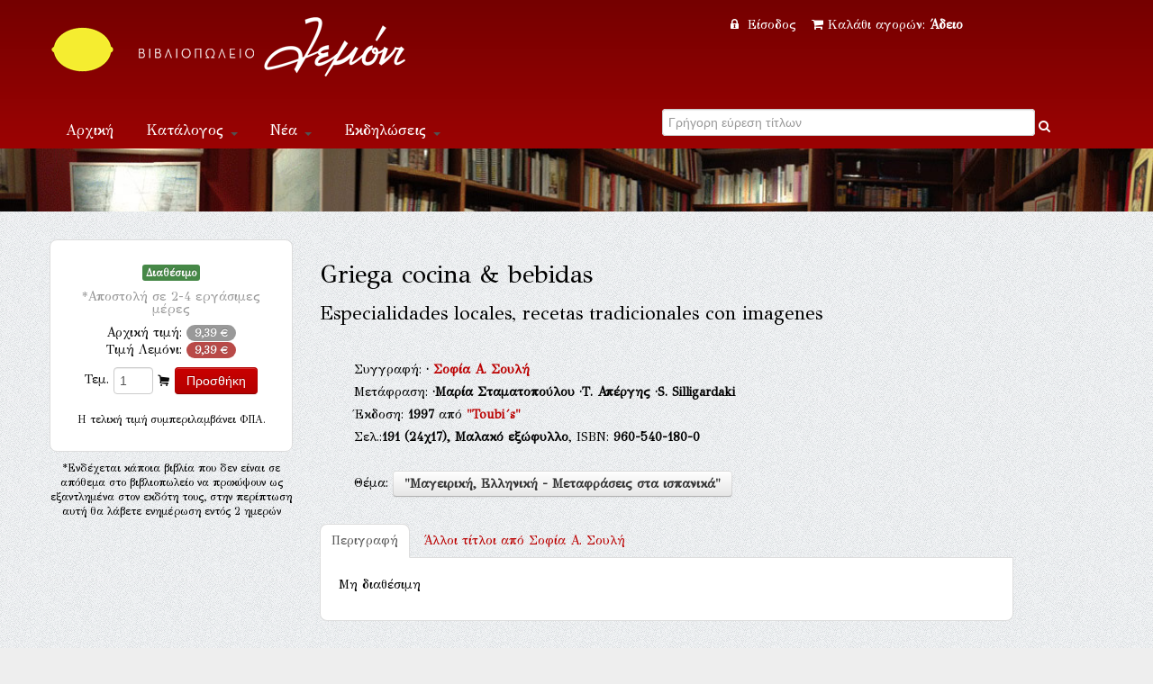

--- FILE ---
content_type: text/html; Charset=UTF-8
request_url: https://lemoni.gr/bookshop/13614_griega-cocina-bebidas.htm
body_size: 24080
content:


<!DOCTYPE html PUBLIC "-//W3C//DTD XHTML 1.0 Transitional//EN" "http://www.w3.org/TR/xhtml1/DTD/xhtml1-transitional.dtd">
<html xmlns="http://www.w3.org/1999/xhtml">
<head>
    <meta charset="utf-8">


    <title>Griega cocina & bebidas  Εκδόσεις Toubi's Βιβλιοπωλείο Λεμόνι</title>
    <meta name="description" content="Griega cocina & bebidas Especialidades locales, recetas tradicionales con imagenes  ISBN:960-540-180-0, Σουλή, Σοφία Α. Εκδόσεις Toubi's " />
    <meta name="google-site-verification" content="huqtSKEb6tHbtlUA3KNQBV9lVVDgBRi-uabJHIeWOrc" />
    <meta name="viewport" content="width=device-width, initial-scale=1.0">
    <meta name="description" content="Βιβλιοπωλείο Λεμόνι">
    <meta name="author" content="lemoni.gr">  
    
    <link href="scripts/bootstrap/css/bootstrap.min.css" rel="stylesheet">
    <link href="scripts/bootstrap/css/bootstrap-responsive.min.css" rel="stylesheet">

    <!-- Le HTML5 shim, for IE6-8 support of HTML5 elements -->
    <!--[if lt IE 9]>
      <script src="http://html5shim.googlecode.com/svn/trunk/html5.js"></script>
    <![endif]-->

    <!-- Icons -->
    <link href="scripts/icons/general/stylesheets/general_foundicons.css" media="screen" rel="stylesheet" type="text/css" />  
    <link href="scripts/icons/social/stylesheets/social_foundicons.css" media="screen" rel="stylesheet" type="text/css" />
    <!--[if lt IE 8]>
        <link href="scripts/icons/general/stylesheets/general_foundicons_ie7.css" media="screen" rel="stylesheet" type="text/css" />
        <link href="scripts/icons/social/stylesheets/social_foundicons_ie7.css" media="screen" rel="stylesheet" type="text/css" />
    <![endif]-->
    <link href="scripts/fontawesome/css/font-awesome.min.css" rel="stylesheet" type="text/css">
    <!--[if IE 7]>
        <link rel="stylesheet" href="scripts/fontawesome/css/font-awesome-ie7.min.css">
    <![endif]-->
 	  
	<link href="scripts/carousel/style.css" rel="stylesheet" type="text/css" />
	<link href="scripts/camera/css/camera.css" rel="stylesheet" type="text/css" />
    

    <link href="//fonts.googleapis.com/css?family=Philosopher" rel="stylesheet" type="text/css">
    <link href="//fonts.googleapis.com/css?family=GFS+Didot" rel="stylesheet" type="text/css">
    
      
	<link href="scripts/wookmark/css/style.css" rel="stylesheet" type="text/css" />
    <link href="scripts/prettyphoto/css/prettyPhoto.css" rel="stylesheet" type="text/css" />
    <link href="scripts/tweet/jquery.tweet.css" rel="stylesheet" type="text/css" />
    
    <link href="scripts/typeahead/styles.css" rel="stylesheet" type="text/css">
    
    <link href="styles/custom.css" rel="stylesheet" type="text/css" />
    

	<meta property="og:title" content="Griega cocina & bebidas Especialidades locales, recetas tradicionales con imagenes (Σουλή, Σοφία Α.)">
			<meta property="og:type" content="website">
			<meta property="og:image" content="http://www.lemoni.gr/images/covers/13614.jpg">
			<meta property="og:url" content="http://www.lemoni.gr/bookshop/13614_griega-cocina-bebidas-σουλή-σοφία-α.htm">
			<meta property="og:site_name" content="Βιβλιοπωλείο Λεμόνι">
			<meta property="og:description" content="">  
            
    

<script src="https://www.google.com/recaptcha/api.js" async defer></script>


</head>
<body id="pageBody"  style="background-color:#eee; background-image: url(styles/chruch.png);overflow-y:scroll;">
<!--script>
   function onSubmit(token) {
     document.getElementById("demo-form").submit();
   }
 </script-->
<!--form id="demo-form" style="display:none"><button class="g-recaptcha" 
        data-sitekey="6LdhTscpAAAAAMRiZLC9XpeVu1ZJKWT4UXsQIavT" 
        data-callback='onSubmit' 
        data-action='submit'>Submit</button>
        </form-->
<div id="decorative2">
    <div class="container">	    
         <div class="divPanel topArea notop nobottom">
            <div class="row-fluid">
                <div class="span6">					

                    <div id="divLogo">
                        <a href="/bookshop/" id="divSiteTitle"><img title="www.lemoni.gr" src="styles/lemoni-logo-new-white.png"/></a><br />
                        <a href="/bookshop/" id="divTagLine"></a>
                    </div>
                     </div>
                     <div class="span6 shoppingcart text-center">                   
           


<a href="/bookshop/?login=1"><i class="icon-lock" style="margin-right:5px"></i> Είσοδος </a>&nbsp;&nbsp;
        
    

<a href="/bookshop/καλάθι-αγορων-βιβλιοπωλειου">
<i class="icon-shopping-cart" style="margin-right:5px"></i>Καλάθι αγορών: 

<strong>Άδειο</strong>
 
</a>

 

                    
                    
                    

	            </div>
            </div>   
            <div class="row-fluid">
                <div class="span6">

                    <div class="navbar">
                        <button type="button" class="btn btn-navbar-highlight btn-large btn-primary" data-toggle="collapse" data-target=".nav-collapse">
                            Πλοήγηση <span class="icon-chevron-down icon-white"></span>
                        </button>
                       
   <div class="nav-collapse collapse">
                            <ul class="nav nav-pills ddmenu">
                                <li class="dropdown"><a href="/bookshop/">Αρχική</a></li>
                                    <li class="dropdown">
                                    <a href="#" class="dropdown-toggle">Κατάλογος <b class="caret"></b></a>
                                    <ul class="dropdown-menu">
                                        <li><a href="/bookshop/βιβλια">Βιβλία</a></li>
                                        <li><a href="/bookshop/CD-ROM">CD-ROM</a></li>
                                        <li class="dropdown"><a href="#">Μουσική &nbsp;&raquo;</a>
                                        <ul class="dropdown-menu sub-menu">
                                             	<li><a href="/bookshop/βιβλια-μουσικης">Βιβλία μουσικής</a></li>
                                            	<li><a href="/bookshop/μουσικα-cd">Μουσικά CD</a></li>
                                        </ul>
                                        </li>
                                  </ul>
                                </li>
                                <li class="dropdown"><a href="#" class="dropdown-toggle">Νέα <b class="caret"></b></a>
                                <ul class="dropdown-menu">
                                        <li><a href="/bookshop/βιβλια">Νέες κυκλοφορίες</a></li>
                                        <li><a href="/bookshop/τα-νεα-του-βιβλιου">Νέα του βιβλίου</a></li>
                                        <li><a href="/bookshop/βλεπω-ακουω-για-νεα-βιβλια">Βλέπω - ακούω</a></li>
                                        <li><a href="/bookshop/διαβασαμε-νεα-βιβλια">Διαβάσαμε</a></li>
                                  </ul></li>
                                <li class="dropdown" ><a href="#" class="dropdown-toggle">Εκδηλώσεις <b class="caret"></b></a>
                                 <ul class="dropdown-menu">                             
                                   <li><a href="/bookshop/παρουσιασεις-βιβλιων">Παρουσιάσεις</a></li>
                                   <li><a href="/bookshop/εκθεσεις-εικαστικων">Εικαστικά</a></li> 
                                </ul>
                                </li>
                            <li class="dropdown"><a title="Επικοινωνία" href="/bookshop/επικοινωνια">Επικοινωνία</a></li>
                           </ul>              
                        </div>                       
                        
                        
                        
                        
 </div>	
 </div>

<div class="span6 text-center">	
<form action="." method="get" id="searchlive">



<!--i  class="icon-search" style="color:#FFF;"></i-->
<div class="LiveSearch">
<label class="checkbox inline">
<input type="text" id="inpSearch" name="inpSearch" placeholder="Γρήγορη εύρεση τίτλων" autocomplete="off"  required> <i   onclick="document.getElementById('searchlive').submit();" style="text-decoration:none;color:#FFF;" class="icon-search"></i>
</label>
</div>
<input name="id" type="hidden" value="0"><input name="t" type="hidden" value="13">     
</form>
</div> 
 
       
                    
	            </div>
            </div>
</div>
</div>


<div id="decorative1" style="position:relative">

   <div class="container">

        <div class="divPanel headerArea">  
            <div class="row-fluid">
                <div class="span12">
                    <div id="headerSeparator"></div>

                        </div>
                    </div>
                    <div id="headerSeparator2"></div>
                </div>
            </div>
        </div>
    </div>
</div>


<div class="container">
  <div class="divPanel page-content" >
       <div class="breadcrumbs span12"> 
      <!-- <a href=".">Αρχική</a> / Κατάλογος //-->
         <!-- include file="incShoppingCart.asp" --> 
     </div> 
            
	<div class="row-fluid">
		
<!-- include file ="upload.inc"-->

<div class="span3 text-center">  
<!--a href="javascript:history.go(-1)"><i class="icon-double-angle-left"></i> &nbsp;Πίσω</a--> 

<div class="sidebox text-center" style="margin-bottom:10px">


<div class="row-fluid">

<span class="label label-success">Διαθέσιμο</span><br />
<h5><small>*Αποστολή σε 2-4 εργάσιμες μέρες</small></h5>
</div>


<div class="row-fluid">

Αρχική τιμή: <span class="badge">9,39 &#8364;</span><br>

Τιμή Λεμόνι: <span class="badge badge-important">9,39 &#8364;</span>

</div>
<div class="row-fluid" style="margin-top:10px">
<form name="form1" method="post" action="/bookshop/?TitleID=13614" class="form-inline">
<label>Τεμ.</label>
<input name="Qnt" type="number" id="Qnt" value="1" style="width:30px"  maxlength="3">
<i class="general foundicon-cart"></i>
<input name="Submit" type="submit" value="Προσθήκη"  class="btn  btn-primary">
<input type="hidden" name="Charon_Cart" value="1">
<input type="hidden" name="Price" value="9,39">
</form>
<small>H τελική τιμή συμπεριλαμβάνει ΦΠΑ.</small><br />
<script data-mid="829" src="https://scripts.bestprice.gr/pbadge.js" async="true"></script><noscript><a href="https://www.bestprice.gr">BestPrice.gr</a></noscript>
<script src="https://scripts.bestprice.gr/product-widget.js" async></script><noscript><a href="https://www.bestprice.gr">BestPrice.gr</a></noscript>

</div>

</div> <small>*Ενδέχεται κάποια βιβλία που δεν είναι σε απόθεμα στο βιβλιοπωλείο να προκύψουν ως εξαντλημένα στον εκδότη τους, στην περίπτωση αυτή θα λάβετε ενημέρωση εντός 2 ημερών </small>
</div>  
<div class="span8">



<br />

<h3>Griega cocina & bebidas</h3>
<h4>Especialidades locales, recetas tradicionales con imagenes</h4>
<div class="row">
<div class="span1"></div>
<div class="span11" style="line-height:1.8">
<br>Συγγραφή: <span><b> &middot; <a data-toggle="modal" href="#myModal12368" title="Πληροφορίες για Σοφία Α. Σουλή ">Σοφία Α. Σουλή </a><div id="myModal12368" class="modal hide fade" tabindex="-1" role="dialog" aria-labelledby="myModalLabel" aria-hidden="true" ><div class="modal-header"><button type="button" class="close" data-dismiss="modal" aria-hidden="true">&times;</button><h3 id="myModalLabel">Σοφία Α. Σουλή </h3></div> <div class="modal-body"> <img class="img-rounded pull-right span3" src="../images/persons/12368.jpg" style="margin-bottom:8px;margin-left:8px;"/><p><address><em>Soúli, Sofía A.</em><br /></address></p><p>Η Σοφία Σουλή γεννήθηκε στην Αθήνα το 1954 από γονείς ναξιακής καταγωγής. Από μικρή ηλικία επιδόθηκε στη συγγραφή, γι' αυτό και οι νομικές σπουδές της δεν την κράτησαν. Επαγγελματικά ασχολείται με τη δημοσιογραφία στον περιοδικό Τύπο. Τα βιβλία της που έχουν μεταφραστεί σε πολλές γλώσσες, κατά κύριο λόγο κινούνται σε δύο θεματικές κατηγορίες: (α) τον αρχαίο ελληνικό κόσμο και (β) τη διατροφή, ενώ επίσης έχει γράψει κείμενα περιηγητικά και ποιητικά. Κείμενά της έχουν φιλοξενηθεί σε βιβλία άλλων συγγραφέων, ενώ μελέτες και άρθρα της δημοσιεύονται σε διάφορα έντυπα.</p></div><div class="modal-footer"></div></div></b></span><br>Μετάφραση: <span><b> &middot;Μαρία Σταματοπούλου <div id="myModal14383" class="modal hide fade" tabindex="-1" role="dialog" aria-labelledby="myModalLabel" aria-hidden="true" ><div class="modal-header"><button type="button" class="close" data-dismiss="modal" aria-hidden="true">&times;</button><h3 id="myModalLabel">Μαρία Σταματοπούλου </h3></div> <div class="modal-body"><p><address><em>Stamatopoúlou, María</em><br /></address></p><p></p></div><div class="modal-footer"></div></div></b></span><span><b> &middot;Τ. Απέργης <div id="myModal18590" class="modal hide fade" tabindex="-1" role="dialog" aria-labelledby="myModalLabel" aria-hidden="true" ><div class="modal-header"><button type="button" class="close" data-dismiss="modal" aria-hidden="true">&times;</button><h3 id="myModalLabel">Τ. Απέργης </h3></div> <div class="modal-body"><p><address><em>Apérgis, T.</em><br /></address></p><p></p></div><div class="modal-footer"></div></div></b></span><span><b> &middot;S. Silligardaki <div id="myModal18592" class="modal hide fade" tabindex="-1" role="dialog" aria-labelledby="myModalLabel" aria-hidden="true" ><div class="modal-header"><button type="button" class="close" data-dismiss="modal" aria-hidden="true">&times;</button><h3 id="myModalLabel">S. Silligardaki </h3></div> <div class="modal-body"><p><address><em>Silligardaki, S.</em><br /></address></p><p></p></div><div class="modal-footer"></div></div></b></span>
<br />

Έκδοση: <strong>1997</strong> από <strong><a title="Βιβλία από εκδόσεις Toubi&acute;s" href="./?id=0&Publisher=Toubi%26acute%3Bs&t=14">"Toubi&acute;s"</a></strong>  
<br />
Σελ.:<strong>191</strong><strong> (24χ17),</strong> <strong>Μαλακό εξώφυλλο</strong>, ISBN: <strong>960-540-180-0</strong>   
            
            <p> <br />  Θέμα: <strong><a class="btn" title="Βιβλίο για Μαγειρική, Ελληνική - Μεταφράσεις στα ισπανικά" href="./?id=2154&t=0">"Μαγειρική, Ελληνική - Μεταφράσεις στα ισπανικά"</a> </strong> 
           </p>
<p>
<!-- Go to www.addthis.com/dashboard to customize your tools -->


<div class="addthis_native_toolbox"></div>

</p>                          
</div>
</div>			
 

  

 <div class="row-fluid">
			<ul class="nav nav-tabs">
            <li class="active" ><a href="#home" data-toggle="tab">Περιγραφή</a></li>
            
            <li style=" background-color:transparent"><a href="#profile" data-toggle="tab"><span class="hidden-phone">Άλλοι τίτλοι από </span>Σοφία Α. Σουλή <div id="myModal12368" class="modal hide fade" tabindex="-1" role="dialog" aria-labelledby="myModalLabel" aria-hidden="true" ><div class="modal-header"><button type="button" class="close" data-dismiss="modal" aria-hidden="true">&times;</button><h3 id="myModalLabel">Σοφία Α. Σουλή </h3></div> <div class="modal-body"> <img class="img-rounded pull-right span3" src="../images/persons/12368.jpg" style="margin-bottom:8px;margin-left:8px;"/><p><address><em>Soúli, Sofía A.</em><br /></address></p><p>Η Σοφία Σουλή γεννήθηκε στην Αθήνα το 1954 από γονείς ναξιακής καταγωγής. Από μικρή ηλικία επιδόθηκε στη συγγραφή, γι' αυτό και οι νομικές σπουδές της δεν την κράτησαν. Επαγγελματικά ασχολείται με τη δημοσιογραφία στον περιοδικό Τύπο. Τα βιβλία της που έχουν μεταφραστεί σε πολλές γλώσσες, κατά κύριο λόγο κινούνται σε δύο θεματικές κατηγορίες: (α) τον αρχαίο ελληνικό κόσμο και (β) τη διατροφή, ενώ επίσης έχει γράψει κείμενα περιηγητικά και ποιητικά. Κείμενά της έχουν φιλοξενηθεί σε βιβλία άλλων συγγραφέων, ενώ μελέτες και άρθρα της δημοσιεύονται σε διάφορα έντυπα.</p></div><div class="modal-footer"></div></div> </a></li>
			
            </ul>         
            <div class="tab-content">   
                    
            <div class="tab-pane fade in active" id="home">
              <p>Μη διαθέσιμη</p>
              </div>
         

            
<div class="tab-pane fade" id="profile">




<p>(2025) <a title="Το Βιβλίο ''Ένας μύθος, μια ιστορία: Ο ημίθεος Ηρακλής''" href="248432_ένας-μύθος-μια-ιστορία--ο-ημίθεος-ηρακλής.htm">Ένας μύθος, μια ιστορία: Ο ημίθεος Ηρακλής</a>, Εκδόσεις Μιχάλης Τουμπής</p>


<p>(2025) <a title="Το Βιβλίο ''Un Mythe, une histoire: Les douze travaux du demi-dieu Héraclès''" href="248436_un-mythe-une-histoire--les-douze-travaux-du-demi-dieu-héraclès.htm">Un Mythe, une histoire: Les douze travaux du demi-dieu Héraclès</a>, Εκδόσεις Μιχάλης Τουμπής</p>


<p>(2025) <a title="Το Βιβλίο ''One Myth, One Story: Hercules, the demigod''" href="248437_one-myth-one-story--hercules-the-demigod.htm">One Myth, One Story: Hercules, the demigod</a>, Εκδόσεις Μιχάλης Τουμπής</p>


<p>(2024) <a title="Το Βιβλίο ''Ένας μύθος, μια ιστορία: Όταν το ηφαίστειο ξύπνησε!''" href="248438_ένας-μύθος-μια-ιστορία--όταν-το-ηφαίστειο-ξύπνησε!.htm">Ένας μύθος, μια ιστορία: Όταν το ηφαίστειο ξύπνησε!</a>, Εκδόσεις Μιχάλης Τουμπής</p>


<p>(2024) <a title="Το Βιβλίο ''Ένας μύθος, μια ιστορία: Ο άθλος του Θησέα με τον Μινώταυρο''" href="248433_ένας-μύθος-μια-ιστορία--ο-άθλος-του-θησέα-με-τον-μινώταυρο.htm">Ένας μύθος, μια ιστορία: Ο άθλος του Θησέα με τον Μινώταυρο</a>, Εκδόσεις Μιχάλης Τουμπής</p>


<p>(2012) <a title="Το Βιβλίο ''Ημερολόγιο 2013: Αγίων εδέσματα''" href="183121_ημερολόγιο-2013--αγίων-εδέσματα.htm">Ημερολόγιο 2013: Αγίων εδέσματα</a>, Μύρτος</p>


<p>(2012) <a title="Το Βιβλίο ''Σοφία Λουκά: Η δασκάλα της Σμύρνης (Μνήμες από την Μικρά Ασία)''" href="178578_σοφία-λουκά--η-δασκάλα-της-σμύρνης.htm">Σοφία Λουκά: Η δασκάλα της Σμύρνης</a>, Μύρτος</p>


<p>(2011) <a title="Το Βιβλίο ''Οικολογικό ημερολόγιο 2012 (Πράσινη Γη)''" href="170899_οικολογικό-ημερολόγιο-2012.htm">Οικολογικό ημερολόγιο 2012</a>, Μύρτος</p>


<p>(2011) <a title="Το Βιβλίο ''Αγχολυτικές νοστιμιές στο πιάτο σας''" href="163732_αγχολυτικές-νοστιμιές-στο-πιάτο-σας.htm">Αγχολυτικές νοστιμιές στο πιάτο σας</a>, Μύρτος</p>


<p>(2010) <a title="Το Βιβλίο ''Οικολογικό ημερολόγιο 2011 (Πράσινη Γη)''" href="158298_οικολογικό-ημερολόγιο-2011.htm">Οικολογικό ημερολόγιο 2011</a>, Μύρτος</p>


<p>(2009) <a title="Το Βιβλίο ''Οικολογικό ημερολόγιο 2010 (Πράσινη Γη)''" href="146610_οικολογικό-ημερολόγιο-2010.htm">Οικολογικό ημερολόγιο 2010</a>, Μύρτος</p>


<p>(2009) <a title="Το Βιβλίο ''Αγίων εδέσματα (120 παραδοσιακές συνταγές από το ορθόδοξο εορτολόγιο)''" href="139198_αγίων-εδέσματα.htm">Αγίων εδέσματα</a>, Μύρτος</p>


<p>(2008) <a title="Το Βιβλίο ''ГРЕУЕСКАЯ КУΛИНАРИЯ И ВИНА''" href="143605_греуеская-куλинария-и-вина.htm">ГРЕУЕСКАЯ КУΛИНАРИЯ И ВИНА</a>, Toubi's</p>


<p>(2007) <a title="Το Βιβλίο ''Κάνω τα δικά μου ζυμαρικά''" href="120465_κάνω-τα-δικά-μου-ζυμαρικά.htm">Κάνω τα δικά μου ζυμαρικά</a>, Ψύχαλος</p>


<p>(2005) <a title="Το Βιβλίο ''Θεραπευτικά αγιάσματα στην Ελλάδα''" href="92533_θεραπευτικά-αγιάσματα-στην-ελλάδα.htm">Θεραπευτικά αγιάσματα στην Ελλάδα</a>, Μύρτος</p>


<p>(2005) <a title="Το Βιβλίο ''Όταν σου λέω πορτοκάλι να βγαίνεις (125 συνταγές για φαγητά και γλυκά με εσπεριδοειδή)''" href="94910_όταν-σου-λέω-πορτοκάλι-να-βγαίνεις.htm">Όταν σου λέω πορτοκάλι να βγαίνεις</a>, Μύρτος</p>


<p>(2004) <a title="Το Βιβλίο ''Γεύσεις Ελλήνων (Αρχαία ελληνική μαγειρική)''" href="86867_γεύσεις-ελλήνων.htm">Γεύσεις Ελλήνων</a>, Ψύχαλος</p>


<p>(2004) <a title="Το Βιβλίο ''Ancient Greek Food''" href="86869_ancient-greek-food.htm">Ancient Greek Food</a>, Ψύχαλος</p>


<p>(2004) <a title="Το Βιβλίο ''Το πρόβατο (Φυλές, εκτροφή, αναπαραγωγή, υγιεινή και ασθένειες, προϊόντα)''" href="99870_το-πρόβατο.htm">Το πρόβατο</a>, Ψύχαλος</p>


<p>(2004) <a title="Το Βιβλίο ''Ευκολές και νόστιμες συνταγές για επιδόρπιο''" href="101684_ευκολές-και-νόστιμες-συνταγές-για-επιδόρπιο.htm">Ευκολές και νόστιμες συνταγές για επιδόρπιο</a>, Toubi's</p>


<p>(2004) <a title="Το Βιβλίο ''Εύκολες και νόστιμες συνταγές για μπάρμπεκιου''" href="101685_εύκολες-και-νόστιμες-συνταγές-για-μπάρμπεκιου.htm">Εύκολες και νόστιμες συνταγές για μπάρμπεκιου</a>, Toubi's</p>


<p>(2004) <a title="Το Βιβλίο ''Εύκολες και νόστιμες συνταγές για μπουφέ''" href="101686_εύκολες-και-νόστιμες-συνταγές-για-μπουφέ.htm">Εύκολες και νόστιμες συνταγές για μπουφέ</a>, Toubi's</p>


<p>(2004) <a title="Το Βιβλίο ''Εύκολες και νόστιμες συνταγές με γαρίδες''" href="101688_εύκολες-και-νόστιμες-συνταγές-με-γαρίδες.htm">Εύκολες και νόστιμες συνταγές με γαρίδες</a>, Toubi's</p>


<p>(2004) <a title="Το Βιβλίο ''Εύκολες και νόστιμες συνταγές με ζυμαρικά''" href="101689_εύκολες-και-νόστιμες-συνταγές-με-ζυμαρικά.htm">Εύκολες και νόστιμες συνταγές με ζυμαρικά</a>, Toubi's</p>


<p>(2004) <a title="Το Βιβλίο ''Εύκολες και νόστιμες συνταγές με θαλασσινά''" href="101692_εύκολες-και-νόστιμες-συνταγές-με-θαλασσινά.htm">Εύκολες και νόστιμες συνταγές με θαλασσινά</a>, Toubi's</p>


<p>(2004) <a title="Το Βιβλίο ''Εύκολες και νόστιμες συνταγές με κοτόπουλο''" href="101694_εύκολες-και-νόστιμες-συνταγές-με-κοτόπουλο.htm">Εύκολες και νόστιμες συνταγές με κοτόπουλο</a>, Toubi's</p>


<p>(2004) <a title="Το Βιβλίο ''Εύκολες και νόστιμες συνταγές με κρέας''" href="101695_εύκολες-και-νόστιμες-συνταγές-με-κρέας.htm">Εύκολες και νόστιμες συνταγές με κρέας</a>, Toubi's</p>


<p>(2004) <a title="Το Βιβλίο ''Εύκολες και νόστιμες συνταγές με λαχανικά''" href="101696_εύκολες-και-νόστιμες-συνταγές-με-λαχανικά.htm">Εύκολες και νόστιμες συνταγές με λαχανικά</a>, Toubi's</p>


<p>(2004) <a title="Το Βιβλίο ''Εύκολες και νόστιμες συνταγές με σοκολάτα''" href="101697_εύκολες-και-νόστιμες-συνταγές-με-σοκολάτα.htm">Εύκολες και νόστιμες συνταγές με σοκολάτα</a>, Toubi's</p>


<p>(2004) <a title="Το Βιβλίο ''Εύκολες και νόστιμες συνταγές με χαμηλά λιπαρά''" href="101698_εύκολες-και-νόστιμες-συνταγές-με-χαμηλά-λιπαρά.htm">Εύκολες και νόστιμες συνταγές με χαμηλά λιπαρά</a>, Toubi's</p>


<p>(2004) <a title="Το Βιβλίο ''Εύκολες και νόστιμες συνταγές με χοιρινό''" href="101699_εύκολες-και-νόστιμες-συνταγές-με-χοιρινό.htm">Εύκολες και νόστιμες συνταγές με χοιρινό</a>, Toubi's</p>


<p>(2003) <a title="Το Βιβλίο ''Grèce 2004 (Histoire, arts moeurs et coutumes, routes)''" href="13358_grèce-2004.htm">Grèce 2004</a>, Toubi's</p>


<p>(2003) <a title="Το Βιβλίο ''Το φαράγγι της Σαμαριάς (Ένας πλήρης ταξιδιωτικός οδηγός με 102 έγχρωμες φωτογραφίες και χάρτες)''" href="46936_το-φαράγγι-της-σαμαριάς.htm">Το φαράγγι της Σαμαριάς</a>, Toubi's</p>


<p>(2003) <a title="Το Βιβλίο ''Λάδι: Ο ελληνικός χρυσός (Συνταγές με ελιές και ελαιόλαδο)''" href="81749_λάδι--ο-ελληνικός-χρυσός.htm">Λάδι: Ο ελληνικός χρυσός</a>, Ψύχαλος</p>


<p>(2002) <a title="Το Βιβλίο ''Αρχαίοι ολυμπιονίκες''" href="71702_αρχαίοι-ολυμπιονίκες.htm">Αρχαίοι ολυμπιονίκες</a>, Κονιδάρης</p>


<p>(2000) <a title="Το Βιβλίο ''Het liefdesleven van de oude Grieken (Met kleurenfoto' s en index met namen)''" href="46705_het-liefdesleven-van-de-oude-grieken.htm">Het liefdesleven van de oude Grieken</a>, Toubi's</p>


<p>(2000) <a title="Το Βιβλίο ''La vida erotica de los Griegos antiguos (Con fotografiás en color e índex de nombres)''" href="46773_la-vida-erotica-de-los-griegos-antiguos.htm">La vida erotica de los Griegos antiguos</a>, Toubi's</p>


<p>(2000) <a title="Το Βιβλίο ''De gamla Grekernas kärleksliv (Med färgfotografier och namnregister)''" href="46781_de-gamla-grekernas-kärleksliv.htm">De gamla Grekernas kärleksliv</a>, Toubi's</p>


<p>(1999) <a title="Το Βιβλίο ''Griekse mythologie (Aanbidding, goden ontstaan van de wereld, trojaanse oorlog, helden, Odyssee: Teksten en beelden uit de betoverende wereld de Oude Griekse mythen)''" href="46771_griekse-mythologie.htm">Griekse mythologie</a>, Toubi's</p>


<p>(1999) <a title="Το Βιβλίο ''Graesk mytologi (Verdens tilblivelse, guderne, heroerne, den trojanske krig, Odysseen)''" href="46883_graesk-mytologi.htm">Graesk mytologi</a>, Toubi's</p>


<p>(1999) <a title="Το Βιβλίο ''Griechische Mythologie (Kulte, die Götter, Weltentstehnung, Trojanischer Krieg, die Heroen, die Odyssee: Texte und Bilder aus der zauberhaften Welt der antiken griechischen Mythen)''" href="46757_griechische-mythologie.htm">Griechische Mythologie</a>, Toubi's</p>


<p>(1999) <a title="Το Βιβλίο ''Mythologie Grecque (Cultes, les dieux, cosmogonie, la guerre de Troie, les héros, l' Odessée: Textes et images du monde magique des mythes grecs anciens)''" href="46764_mythologie-grecque.htm">Mythologie Grecque</a>, Toubi's</p>


<p>(1999) <a title="Το Βιβλίο ''Mitología griega (Culto, dioses, cosmogonía, la guerra de Troya, heroes, Odisea: Textos e imágenes del mundo mágico de los mitos de la antigua Grecia)''" href="46766_mitología-griega.htm">Mitología griega</a>, Toubi's</p>


<p>(1999) <a title="Το Βιβλίο ''Ελληνική μυθολογία (Λατρείες, θεοί, κοσμογονία, τρωικός πόλεμος, ήρωες, Οδύσσεια: Κείμενα και εικόνες από το μαγικό κόσμο των αρχαίων ελληνικών μύθων)''" href="46769_ελληνική-μυθολογία.htm">Ελληνική μυθολογία</a>, Toubi's</p>


<p>(1998) <a title="Το Βιβλίο ''Szerelem az ókori görögországban (Színes illusztrációkkal és névmutatóval)''" href="46775_szerelem-az-ókori-görögországban.htm">Szerelem az ókori görögországban</a>, Toubi's</p>


<p>(1998) <a title="Το Βιβλίο ''Zycie erotyczne starozytnych Greków (Kolorowe fotografie i skorowidz nazwisk)''" href="46780_zycie-erotyczne-starozytnych-greków.htm">Zycie erotyczne starozytnych Greków</a>, Toubi's</p>


<p>(1998) <a title="Το Βιβλίο ''Kuchnia grecka (222 przepisy)''" href="46882_kuchnia-grecka.htm">Kuchnia grecka</a>, Toubi's</p>


<p>(1998) <a title="Το Βιβλίο ''Mitologia Greca (Culto, gli dei, cosmogonia, la guerra di Troia, gli eroi, l' Odissea: Testi e raffigurazioni del mondo magico degli antichi miti greci)''" href="46759_mitologia-greca.htm">Mitologia Greca</a>, Toubi's</p>


<p>(1998) <a title="Το Βιβλίο ''Greek Mythology (Cults, the Gods, the Creation of the Gods, the Trojan War, the Heroes, the Odyssey: Texts and Illustrations from the Magical World of the Ancient Greek Myths)''" href="46762_greek-mythology.htm">Greek Mythology</a>, Toubi's</p>


<p>(1998) <a title="Το Βιβλίο ''Ένα φανταστικό ταξίδι στην ελληνική μυθολογία''" href="101710_ένα-φανταστικό-ταξίδι-στην-ελληνική-μυθολογία.htm">Ένα φανταστικό ταξίδι στην ελληνική μυθολογία</a>, Toubi's</p>


<p>(1997) <a title="Το Βιβλίο ''Η ερωτική ζωή των αρχαίων Ελλήνων''" href="13399_η-ερωτική-ζωή-των-αρχαίων-ελλήνων.htm">Η ερωτική ζωή των αρχαίων Ελλήνων</a>, Toubi's</p>


<p>(1997) <a title="Το Βιβλίο ''Love Life of the Ancient Greeks''" href="13400_love-life-of-the-ancient-greeks.htm">Love Life of the Ancient Greeks</a>, Toubi's</p>


<p>(1997) <a title="Το Βιβλίο ''Das Erotische Leben der Alten Griechen''" href="13401_das-erotische-leben-der-alten-griechen.htm">Das Erotische Leben der Alten Griechen</a>, Toubi's</p>


<p>(1997) <a title="Το Βιβλίο ''La vie amoureuse des grecs anciens''" href="13402_la-vie-amoureuse-des-grecs-anciens.htm">La vie amoureuse des grecs anciens</a>, Toubi's</p>


<p>(1997) <a title="Το Βιβλίο ''La vita erotica degli antichi greci''" href="13403_la-vita-erotica-degli-antichi-greci.htm">La vita erotica degli antichi greci</a>, Toubi's</p>


<p>(1997) <a title="Το Βιβλίο ''Greek Cookery and Wines (Local Specialites, Traditional Recipes, Illustrated)''" href="13609_greek-cookery-wines.htm">Greek Cookery and Wines</a>, Toubi's</p>


<p>(1997) <a title="Το Βιβλίο ''Grecia cucina & vini (Specialità locali, recette tradizionali, illustrazioni)''" href="13610_grecia-cucina-vini.htm">Grecia cucina & vini</a>, Toubi's</p>


<p>(1997) <a title="Το Βιβλίο ''Grèce cuisine et vins (Spécialités locales, recettes traditionnelles illustrées)''" href="13611_grèce-cuisine-et-vins.htm">Grèce cuisine et vins</a>, Toubi's</p>


<p>(1997) <a title="Το Βιβλίο ''Grekisk kokkonst & drycker (Lokala specialiteter, traditionella recept, illustrerad)''" href="13613_grekisk-kokkonst-drycker.htm">Grekisk kokkonst & drycker</a>, Toubi's</p>


<p>(1997) <a title="Το Βιβλίο ''Griekse keuken & dranken (Streekgerechten, traditionele recepten met foto's)''" href="13615_griekse-keuken-dranken.htm">Griekse keuken & dranken</a>, Toubi's</p>


<p>(1995) <a title="Το Βιβλίο ''Ελληνική μυθολογία (Κοσμογονία, θεοί, οι ήρωες, Τρωικός πόλεμος, Οδύσσεια)''" href="10109_ελληνική-μυθολογία.htm">Ελληνική μυθολογία</a>, Toubi's</p>


<p>(1995) <a title="Το Βιβλίο ''Griechische Mythologie (Weltentstehung, die Götter, die Heroen, Trojanischer Krieg, die Odyssee)''" href="10110_griechische-mythologie.htm">Griechische Mythologie</a>, Toubi's</p>


<p>(1995) <a title="Το Βιβλίο ''Mitologia griega (Cosmogonia, los dioses, los heroes, la guerra de Troya, la Odisea)''" href="10111_mitologia-griega.htm">Mitologia griega</a>, Toubi's</p>


<p>(1995) <a title="Το Βιβλίο ''Greaca mitologia (Cosmogonia, zeii, eroii, razboiul troian, odiseea)''" href="10112_greaca-mitologia.htm">Greaca mitologia</a>, Toubi's</p>


<p>(1995) <a title="Το Βιβλίο ''Grekisk mytologi (Världsskapelsen, gudar, hjältar, det Trojanska kriget, Odysseen)''" href="10113_grekisk-mytologi.htm">Grekisk mytologi</a>, Toubi's</p>


<p>(1995) <a title="Το Βιβλίο ''Mythologie Grecque (Cosmogonie, les dieux, les heros, la guerre de Troie, Odyssée)''" href="10114_mythologie-grecque.htm">Mythologie Grecque</a>, Toubi's</p>


<p>(1995) <a title="Το Βιβλίο ''Greek Mythology (The Creation of the Gods, the Gods, the Heroes, the Trojan War, the Odyssey)''" href="13616_greek-mythology.htm">Greek Mythology</a>, Toubi's</p>


<p>(1995) <a title="Το Βιβλίο ''Mitologia Greca (Cosmogonia, gli dei, gli eroi, la guerra de troia, ulisse)''" href="13617_mitologia-greca.htm">Mitologia Greca</a>, Toubi's</p>


<p>(1995) <a title="Το Βιβλίο ''Řecká mythologie (Kosmogonie, bohové, hrdinové, trójská válka, odysseia)''" href="13618_řecká-mythologie.htm">Řecká mythologie</a>, Toubi's</p>


<p>(1995) <a title="Το Βιβλίο ''Görög mitologia (A világ keletkezése, az istenek, a hérószok, a trójai háború, az odüsszeia)''" href="13619_görög-mitologia.htm">Görög mitologia</a>, Toubi's</p>


<p>(1995) <a title="Το Βιβλίο ''Griekse mythologie (Het onstaan van de wereld, goden de helden, de trojaanse oorlog, odysee)''" href="13620_griekse-mythologie.htm">Griekse mythologie</a>, Toubi's</p>


<p>(1995) <a title="Το Βιβλίο ''Grecka mitologia (Kosmogonia, bogowie,  herosi, wojna trojanska, odyseja)''" href="13621_grecka-mitologia.htm">Grecka mitologia</a>, Toubi's</p>


<p>(1995) <a title="Το Βιβλίο ''Grčka mitologija (Radjanje sveta, bogovi, heroji, trojanski rat, Odiseja)''" href="46885_grčka-mitologija.htm">Grčka mitologija</a>, Toubi's</p>


<p>(1994) <a title="Το Βιβλίο ''Les Gorges de Samaria (Un guide touristique complet avec 102 illustrations en couleur et des cartes routières)''" href="26700_les-gorges-de-samaria.htm">Les Gorges de Samaria</a>, Toubi's</p>


<p>(1994) <a title="Το Βιβλίο ''The Samaria Gorge Today and Yesterday (A Complete Guide for Travellers with 102 Colour Photographs and Maps)''" href="47090_the-samaria-gorge-today-yesterday.htm">The Samaria Gorge Today and Yesterday</a>, Toubi's</p>


<p>(1994) <a title="Το Βιβλίο ''Die Schlucht von Samaria heute und gestern (Ein vollständiger Führer mit 102 Farbfotografien und Karten)''" href="47091_die-schlucht-von-samaria-heute-und-gestern.htm">Die Schlucht von Samaria heute und gestern</a>, Toubi's</p>


<p>(1992) <a title="Το Βιβλίο ''Griekse keuken (222 recepten: Plaatselijke recepten, recepten voor de feestdagen)''" href="10117_griekse-keuken.htm">Griekse keuken</a>, Toubi's</p>


<p>(1989) <a title="Το Βιβλίο ''Ελληνική μαγειρική και κρασιά''" href="101702_ελληνική-μαγειρική-και-κρασιά.htm">Ελληνική μαγειρική και κρασιά</a>, Toubi's</p>


<p>(1989) <a title="Το Βιβλίο ''La cucina greca (222 ricette: Specialità locali, ricette festive)''" href="10115_la-cucina-greca.htm">La cucina greca</a>, Toubi's</p>


<p>(1989) <a title="Το Βιβλίο ''Ελληνική μαγειρική (222 συνταγές: Τοπικές σπεσιαλιτέ, γιορτινές συνταγές)''" href="13603_ελληνική-μαγειρική.htm">Ελληνική μαγειρική</a>, Toubi's</p>


<p>(1989) <a title="Το Βιβλίο ''Cuisine grecque (222 recettes: Recettes traditionnelles, recettes des jours fériés)''" href="13604_cuisine-grecque.htm">Cuisine grecque</a>, Toubi's</p>


<p>(1989) <a title="Το Βιβλίο ''The Greek Cookery Book (222 Recipes: Local Specialities, Festival Dishes)''" href="13605_the-greek-cookery-book.htm">The Greek Cookery Book</a>, Toubi's</p>


<p>(1989) <a title="Το Βιβλίο ''Grekiska köket (222 recept: Lokala specialiteter, festrecept)''" href="13606_grekiska-köket.htm">Grekiska köket</a>, Toubi's</p>


<p>(1989) <a title="Το Βιβλίο ''La cocina griega (222 recetas: Especialidades locales, recetas para las fiestas)''" href="13607_la-cocina-griega.htm">La cocina griega</a>, Toubi's</p>


<p>(1989) <a title="Το Βιβλίο ''Griechische Küche (222 Rezepte: Spezialitäten, Festtagsgerichte)''" href="13608_griechische-küche.htm">Griechische Küche</a>, Toubi's</p>


<p>(1989) <a title="Το Βιβλίο ''Grecka kuchnia & wina (Specjalnosci regionaline tradycyjne przepisy ilustrowane)''" href="46849_grecka-kuchnia-wina.htm">Grecka kuchnia & wina</a>, Toubi's</p>


<p>() <a title="Το Βιβλίο ''Griechische Küche und Weine (Lokale Spezialitäten, Traditionelle Rezepte mit Bildern)''" href="13612_griechische-küche-und-weine.htm">Griechische Küche und Weine</a>, Toubi's</p>  </div>  
        	</div>				
			
                        
			</div>        
		</div>	    
            
            
            
</div>






 
	</div>
  </div>
</div> 

<div id="footerOuterSeparator"></div>

<div id="divFooter" class="footerArea">
    <div class="container">
      <div class="divPanel">
        <div class="row-fluid">
          <div class="span6" id="footerArea1">
            <h3>Το βιβλιοπωλείο "Λεμόνι"</h3>
            <p>Ξεκίνησε την λειτουργία του τον Μάιο του 1998. Βρίσκεται στο ιστορικό κέντρο της Αθήνας στην περιοχή του θησείου, στον πεζόδρομο της οδού Ηρακλειδών. Επιλέγει πάντα τους καλύτερους τίτλους απο την ελληνική βιβλιογραφία και τις νέες εκδόσεις. Διαθέτει άρτια ενημέρωση στην ποίηση στη φιλοσοφία και στη λογοτεχνία και οργανώνει σε τακτά διαστήματα παρουσιάσεις βιβλίων από συγγραφείς, καθώς και εκθέσεις εικαστικών καλλιτεχνών. Το ηλεκτρονικό μας κατάστημα ενημερώνεται από εμάς τους ίδιους.</p>
            
            
           <p><a href="/bookshop/οροι-χρησης" title="Terms of Use">Όροι Χρήσης - Ασφάλεια Συναλλαγών - Πολιτική επιστροφών</a></p>

                  <div class="row-fluid">
          <div class="span12">
            <p class="copyright"> Copyright © 2026 www.lemoni.gr. All Rights Reserved. </p>

            <!--p class="social_bookmarks"> <a href="http://www.facebook.com/#!/www.lemoni.gr"><i class="social foundicon-facebook"></i> Facebook</a> <a href="https://twitter.com/Bookshop_Lemoni"><i class="social foundicon-twitter"></i> Twitter</a> <a href="#"><i class="social foundicon-pinterest"></i> Pinterest</a> <a href="#"><i class="social foundicon-rss"></i> Rss</a> </p-->
          </div>
        </div></div>
          <!--div class="span3" id="footerArea2">
            <h3>Χρήσιμα Links</h3>
            <p> <a href="/bookshop/?terms=1#" title="Terms of Use">Όροι Χρήσης - Ασφάλεια Συναλλαγών - Πολιτική επιστροφών</a></p>
            <p> <a href="#" title="Privacy Policy">Ασφάλεια Συναλλαγών</a></p>
            <p> <a href="#" title="FAQ">Συχνές Ερωτήσεις</a></p>
            <p> <a href="#" title="Sitemap">Sitemap</a></p>
          </div-->
          <div class="span3" id="footerArea2">
            <h3>Επικοινωνία</h3>
  <ul id="contact-info">
              <li> <i class="general foundicon-phone icon"></i> <span class="field">ΤΗΛ.:</span>210 3451390 <br>
                <br>
              </li>
              <li> <i class="general foundicon-page icon"></i> <span class="field">ΦΑΞ.:</span>210 3451910 <br>
                <br>
              </li>
              <li> <i class="general foundicon-mail icon"></i> <span class="field">Email:</span> <a href="mailto:books@lemoni.gr" title="Email">books@lemoni.gr</a><br>
                <br>
              </li>
              <li> <i class="general foundicon-home icon" style="margin-bottom:50px"></i> <span class="field">Διεύθυνση:</span> <br />
                Ηρακλειδών 22,  Θησείο 118 51, Αθήνα
             
              </li>
              <!--li> <i class="general foundicon-clock icon" style="margin-bottom:50px"></i> <span class="field">Ωράριο βιβλιοπωλείου:</span> <br />
                ΔΕΥΤΕΡΑ  ΕΩΣ  ΠΑΡΑΣΚΕΥΗ 10.30 π.μ  - 21.30 μ.μ, <br />
                ΣΑΒΒΑΤΟ 10.30 π.μ - 16.00 μ.μ<br />
                <br>
                <br>
              </li-->
            </ul>

            
          </div>    
          <div class="span3" id="footerArea4">
            <h3>Ωράριο βιβλιοπωλείου</h3>
              <p>  ΔΕΥΤΕΡΑ  ΕΩΣ  ΠΑΡΑΣΚΕΥΗ<br />
09.30 π.μ  - 21.30 μ.μ, <br />
              <br />
  ΣΑΒΒΑΤΟ<br />
09.30 π.μ - 18.00 μ.μ<br /></p> 
  
          </div>
        </div>
      </div>
    </div>    
</div>

<script src="scripts/jquery.min.js" type="text/javascript"></script> 

<script src="scripts/bootstrap/js/bootstrap.min.js" type="text/javascript"></script>
<script src="scripts/bootstrap/js/bootstrap-tooltip.js" type="text/javascript"></script> 
<script src="scripts/default.js" type="text/javascript"></script>
<script src="scripts/jquery.validate.min.js" type="text/javascript"></script>
<script> $(function () { $("input,select,textarea").not("[type=submit]").jqBootstrapValidation(); } ); </script>

  
<script src="scripts/wookmark/js/jquery.wookmark.js" type="text/javascript"></script>
<script type="text/javascript">$(window).load(function () {var options = {autoResize: true,container: $('#gridArea'),offset: 10};var handler = $('#tiles li');handler.wookmark(options);$('#tiles li').each(function () { var imgm = 0; if($(this).find('img').length>0)imgm=parseInt($(this).find('img').not('p img').css('margin-bottom')); var newHeight = $(this).find('img').height() + imgm + $(this).find('div').height() + $(this).find('h4').height() + $(this).find('p').not('blockquote p').height() + $(this).find('iframe').height() + $(this).find('blockquote').height() + 5;if($(this).find('iframe').height()) newHeight = newHeight+15;$(this).css('height', newHeight + 'px');});handler.wookmark(options);handler.wookmark(options);});</script><script src="scripts/prettyphoto/js/jquery.prettyPhoto.js" type="text/javascript"></script><script type="text/javascript">$("a[rel^='prettyPhoto']").prettyPhoto({social_tools: false});$("a[rel^='prettyPhoto'] img").hover(function(){$(this).animate({opacity:0.7},300)},function(){$(this).animate({opacity:1},300)});</script>
  

<script src="scripts/typeahead/handlebars.js" type="text/javascript"></script> 
<script  src="scripts/typeahead/typeahead.js"></script>
<script>
$(document).ready(function() {
  var repos;
repos = new Bloodhound({
  datumTokenizer: function(d) { return d.tokens; },
  queryTokenizer: Bloodhound.tokenizers.whitespace,
  remote: 'liveresults.asp?q=%QUERY', 
  limit: 10,
  minLength: 3 ,
  cache: false

});  

repos.initialize();

$('#inpSearch').typeahead(null, {
  name: 'twitter-oss',
  displayKey: 'name',
  source: repos.ttAdapter(),
  templates: {
    suggestion: Handlebars.compile([ 
     '<a href="./?titleid={{value}}"><p class="repo-name">{{name}}</p>',
     '<p class="repo-description">{{description}}<br><small><i>{{language}}</i> {{isbn}}</small></p></a>'
	 // <p class="repo-language">{{isbn}}</p>
    ].join(''))
	
  }
});

});</script>

<script>
$(document).ready(function() {
  var repos;
repos = new Bloodhound({
  datumTokenizer: function(d) { return d.tokens; },
  queryTokenizer: Bloodhound.tokenizers.whitespace,
  remote: 'categoryresults.asp?q=%QUERY', 
  limit: 20,
  minLength: 3 ,
  cache: false

});  

repos.initialize();

$('#inpSearchCategories').typeahead(null, {
  name: 'twitter-oss',
  displayKey: 'name',
  source: repos.ttAdapter(),
  templates: {
    suggestion: Handlebars.compile([ 
     '',
     '<a href="./?id={{value}}&t=-1">{{name}}</a>',
     ''
    ].join(''))
	
  }
});

});
  </script>
 





</body>
</html>
